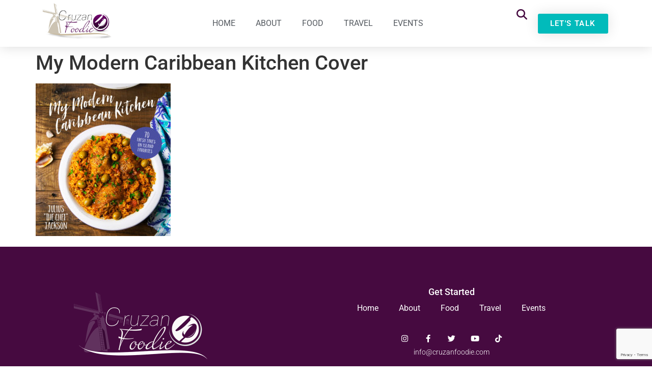

--- FILE ---
content_type: text/html; charset=utf-8
request_url: https://www.google.com/recaptcha/api2/anchor?ar=1&k=6LdmSwYaAAAAAPhoH5xSfBCnPy2zS5xMKnMjQboQ&co=aHR0cHM6Ly9jcnV6YW5mb29kaWUuY29tOjQ0Mw..&hl=en&v=PoyoqOPhxBO7pBk68S4YbpHZ&size=invisible&anchor-ms=20000&execute-ms=30000&cb=r3pcso8e35vk
body_size: 49101
content:
<!DOCTYPE HTML><html dir="ltr" lang="en"><head><meta http-equiv="Content-Type" content="text/html; charset=UTF-8">
<meta http-equiv="X-UA-Compatible" content="IE=edge">
<title>reCAPTCHA</title>
<style type="text/css">
/* cyrillic-ext */
@font-face {
  font-family: 'Roboto';
  font-style: normal;
  font-weight: 400;
  font-stretch: 100%;
  src: url(//fonts.gstatic.com/s/roboto/v48/KFO7CnqEu92Fr1ME7kSn66aGLdTylUAMa3GUBHMdazTgWw.woff2) format('woff2');
  unicode-range: U+0460-052F, U+1C80-1C8A, U+20B4, U+2DE0-2DFF, U+A640-A69F, U+FE2E-FE2F;
}
/* cyrillic */
@font-face {
  font-family: 'Roboto';
  font-style: normal;
  font-weight: 400;
  font-stretch: 100%;
  src: url(//fonts.gstatic.com/s/roboto/v48/KFO7CnqEu92Fr1ME7kSn66aGLdTylUAMa3iUBHMdazTgWw.woff2) format('woff2');
  unicode-range: U+0301, U+0400-045F, U+0490-0491, U+04B0-04B1, U+2116;
}
/* greek-ext */
@font-face {
  font-family: 'Roboto';
  font-style: normal;
  font-weight: 400;
  font-stretch: 100%;
  src: url(//fonts.gstatic.com/s/roboto/v48/KFO7CnqEu92Fr1ME7kSn66aGLdTylUAMa3CUBHMdazTgWw.woff2) format('woff2');
  unicode-range: U+1F00-1FFF;
}
/* greek */
@font-face {
  font-family: 'Roboto';
  font-style: normal;
  font-weight: 400;
  font-stretch: 100%;
  src: url(//fonts.gstatic.com/s/roboto/v48/KFO7CnqEu92Fr1ME7kSn66aGLdTylUAMa3-UBHMdazTgWw.woff2) format('woff2');
  unicode-range: U+0370-0377, U+037A-037F, U+0384-038A, U+038C, U+038E-03A1, U+03A3-03FF;
}
/* math */
@font-face {
  font-family: 'Roboto';
  font-style: normal;
  font-weight: 400;
  font-stretch: 100%;
  src: url(//fonts.gstatic.com/s/roboto/v48/KFO7CnqEu92Fr1ME7kSn66aGLdTylUAMawCUBHMdazTgWw.woff2) format('woff2');
  unicode-range: U+0302-0303, U+0305, U+0307-0308, U+0310, U+0312, U+0315, U+031A, U+0326-0327, U+032C, U+032F-0330, U+0332-0333, U+0338, U+033A, U+0346, U+034D, U+0391-03A1, U+03A3-03A9, U+03B1-03C9, U+03D1, U+03D5-03D6, U+03F0-03F1, U+03F4-03F5, U+2016-2017, U+2034-2038, U+203C, U+2040, U+2043, U+2047, U+2050, U+2057, U+205F, U+2070-2071, U+2074-208E, U+2090-209C, U+20D0-20DC, U+20E1, U+20E5-20EF, U+2100-2112, U+2114-2115, U+2117-2121, U+2123-214F, U+2190, U+2192, U+2194-21AE, U+21B0-21E5, U+21F1-21F2, U+21F4-2211, U+2213-2214, U+2216-22FF, U+2308-230B, U+2310, U+2319, U+231C-2321, U+2336-237A, U+237C, U+2395, U+239B-23B7, U+23D0, U+23DC-23E1, U+2474-2475, U+25AF, U+25B3, U+25B7, U+25BD, U+25C1, U+25CA, U+25CC, U+25FB, U+266D-266F, U+27C0-27FF, U+2900-2AFF, U+2B0E-2B11, U+2B30-2B4C, U+2BFE, U+3030, U+FF5B, U+FF5D, U+1D400-1D7FF, U+1EE00-1EEFF;
}
/* symbols */
@font-face {
  font-family: 'Roboto';
  font-style: normal;
  font-weight: 400;
  font-stretch: 100%;
  src: url(//fonts.gstatic.com/s/roboto/v48/KFO7CnqEu92Fr1ME7kSn66aGLdTylUAMaxKUBHMdazTgWw.woff2) format('woff2');
  unicode-range: U+0001-000C, U+000E-001F, U+007F-009F, U+20DD-20E0, U+20E2-20E4, U+2150-218F, U+2190, U+2192, U+2194-2199, U+21AF, U+21E6-21F0, U+21F3, U+2218-2219, U+2299, U+22C4-22C6, U+2300-243F, U+2440-244A, U+2460-24FF, U+25A0-27BF, U+2800-28FF, U+2921-2922, U+2981, U+29BF, U+29EB, U+2B00-2BFF, U+4DC0-4DFF, U+FFF9-FFFB, U+10140-1018E, U+10190-1019C, U+101A0, U+101D0-101FD, U+102E0-102FB, U+10E60-10E7E, U+1D2C0-1D2D3, U+1D2E0-1D37F, U+1F000-1F0FF, U+1F100-1F1AD, U+1F1E6-1F1FF, U+1F30D-1F30F, U+1F315, U+1F31C, U+1F31E, U+1F320-1F32C, U+1F336, U+1F378, U+1F37D, U+1F382, U+1F393-1F39F, U+1F3A7-1F3A8, U+1F3AC-1F3AF, U+1F3C2, U+1F3C4-1F3C6, U+1F3CA-1F3CE, U+1F3D4-1F3E0, U+1F3ED, U+1F3F1-1F3F3, U+1F3F5-1F3F7, U+1F408, U+1F415, U+1F41F, U+1F426, U+1F43F, U+1F441-1F442, U+1F444, U+1F446-1F449, U+1F44C-1F44E, U+1F453, U+1F46A, U+1F47D, U+1F4A3, U+1F4B0, U+1F4B3, U+1F4B9, U+1F4BB, U+1F4BF, U+1F4C8-1F4CB, U+1F4D6, U+1F4DA, U+1F4DF, U+1F4E3-1F4E6, U+1F4EA-1F4ED, U+1F4F7, U+1F4F9-1F4FB, U+1F4FD-1F4FE, U+1F503, U+1F507-1F50B, U+1F50D, U+1F512-1F513, U+1F53E-1F54A, U+1F54F-1F5FA, U+1F610, U+1F650-1F67F, U+1F687, U+1F68D, U+1F691, U+1F694, U+1F698, U+1F6AD, U+1F6B2, U+1F6B9-1F6BA, U+1F6BC, U+1F6C6-1F6CF, U+1F6D3-1F6D7, U+1F6E0-1F6EA, U+1F6F0-1F6F3, U+1F6F7-1F6FC, U+1F700-1F7FF, U+1F800-1F80B, U+1F810-1F847, U+1F850-1F859, U+1F860-1F887, U+1F890-1F8AD, U+1F8B0-1F8BB, U+1F8C0-1F8C1, U+1F900-1F90B, U+1F93B, U+1F946, U+1F984, U+1F996, U+1F9E9, U+1FA00-1FA6F, U+1FA70-1FA7C, U+1FA80-1FA89, U+1FA8F-1FAC6, U+1FACE-1FADC, U+1FADF-1FAE9, U+1FAF0-1FAF8, U+1FB00-1FBFF;
}
/* vietnamese */
@font-face {
  font-family: 'Roboto';
  font-style: normal;
  font-weight: 400;
  font-stretch: 100%;
  src: url(//fonts.gstatic.com/s/roboto/v48/KFO7CnqEu92Fr1ME7kSn66aGLdTylUAMa3OUBHMdazTgWw.woff2) format('woff2');
  unicode-range: U+0102-0103, U+0110-0111, U+0128-0129, U+0168-0169, U+01A0-01A1, U+01AF-01B0, U+0300-0301, U+0303-0304, U+0308-0309, U+0323, U+0329, U+1EA0-1EF9, U+20AB;
}
/* latin-ext */
@font-face {
  font-family: 'Roboto';
  font-style: normal;
  font-weight: 400;
  font-stretch: 100%;
  src: url(//fonts.gstatic.com/s/roboto/v48/KFO7CnqEu92Fr1ME7kSn66aGLdTylUAMa3KUBHMdazTgWw.woff2) format('woff2');
  unicode-range: U+0100-02BA, U+02BD-02C5, U+02C7-02CC, U+02CE-02D7, U+02DD-02FF, U+0304, U+0308, U+0329, U+1D00-1DBF, U+1E00-1E9F, U+1EF2-1EFF, U+2020, U+20A0-20AB, U+20AD-20C0, U+2113, U+2C60-2C7F, U+A720-A7FF;
}
/* latin */
@font-face {
  font-family: 'Roboto';
  font-style: normal;
  font-weight: 400;
  font-stretch: 100%;
  src: url(//fonts.gstatic.com/s/roboto/v48/KFO7CnqEu92Fr1ME7kSn66aGLdTylUAMa3yUBHMdazQ.woff2) format('woff2');
  unicode-range: U+0000-00FF, U+0131, U+0152-0153, U+02BB-02BC, U+02C6, U+02DA, U+02DC, U+0304, U+0308, U+0329, U+2000-206F, U+20AC, U+2122, U+2191, U+2193, U+2212, U+2215, U+FEFF, U+FFFD;
}
/* cyrillic-ext */
@font-face {
  font-family: 'Roboto';
  font-style: normal;
  font-weight: 500;
  font-stretch: 100%;
  src: url(//fonts.gstatic.com/s/roboto/v48/KFO7CnqEu92Fr1ME7kSn66aGLdTylUAMa3GUBHMdazTgWw.woff2) format('woff2');
  unicode-range: U+0460-052F, U+1C80-1C8A, U+20B4, U+2DE0-2DFF, U+A640-A69F, U+FE2E-FE2F;
}
/* cyrillic */
@font-face {
  font-family: 'Roboto';
  font-style: normal;
  font-weight: 500;
  font-stretch: 100%;
  src: url(//fonts.gstatic.com/s/roboto/v48/KFO7CnqEu92Fr1ME7kSn66aGLdTylUAMa3iUBHMdazTgWw.woff2) format('woff2');
  unicode-range: U+0301, U+0400-045F, U+0490-0491, U+04B0-04B1, U+2116;
}
/* greek-ext */
@font-face {
  font-family: 'Roboto';
  font-style: normal;
  font-weight: 500;
  font-stretch: 100%;
  src: url(//fonts.gstatic.com/s/roboto/v48/KFO7CnqEu92Fr1ME7kSn66aGLdTylUAMa3CUBHMdazTgWw.woff2) format('woff2');
  unicode-range: U+1F00-1FFF;
}
/* greek */
@font-face {
  font-family: 'Roboto';
  font-style: normal;
  font-weight: 500;
  font-stretch: 100%;
  src: url(//fonts.gstatic.com/s/roboto/v48/KFO7CnqEu92Fr1ME7kSn66aGLdTylUAMa3-UBHMdazTgWw.woff2) format('woff2');
  unicode-range: U+0370-0377, U+037A-037F, U+0384-038A, U+038C, U+038E-03A1, U+03A3-03FF;
}
/* math */
@font-face {
  font-family: 'Roboto';
  font-style: normal;
  font-weight: 500;
  font-stretch: 100%;
  src: url(//fonts.gstatic.com/s/roboto/v48/KFO7CnqEu92Fr1ME7kSn66aGLdTylUAMawCUBHMdazTgWw.woff2) format('woff2');
  unicode-range: U+0302-0303, U+0305, U+0307-0308, U+0310, U+0312, U+0315, U+031A, U+0326-0327, U+032C, U+032F-0330, U+0332-0333, U+0338, U+033A, U+0346, U+034D, U+0391-03A1, U+03A3-03A9, U+03B1-03C9, U+03D1, U+03D5-03D6, U+03F0-03F1, U+03F4-03F5, U+2016-2017, U+2034-2038, U+203C, U+2040, U+2043, U+2047, U+2050, U+2057, U+205F, U+2070-2071, U+2074-208E, U+2090-209C, U+20D0-20DC, U+20E1, U+20E5-20EF, U+2100-2112, U+2114-2115, U+2117-2121, U+2123-214F, U+2190, U+2192, U+2194-21AE, U+21B0-21E5, U+21F1-21F2, U+21F4-2211, U+2213-2214, U+2216-22FF, U+2308-230B, U+2310, U+2319, U+231C-2321, U+2336-237A, U+237C, U+2395, U+239B-23B7, U+23D0, U+23DC-23E1, U+2474-2475, U+25AF, U+25B3, U+25B7, U+25BD, U+25C1, U+25CA, U+25CC, U+25FB, U+266D-266F, U+27C0-27FF, U+2900-2AFF, U+2B0E-2B11, U+2B30-2B4C, U+2BFE, U+3030, U+FF5B, U+FF5D, U+1D400-1D7FF, U+1EE00-1EEFF;
}
/* symbols */
@font-face {
  font-family: 'Roboto';
  font-style: normal;
  font-weight: 500;
  font-stretch: 100%;
  src: url(//fonts.gstatic.com/s/roboto/v48/KFO7CnqEu92Fr1ME7kSn66aGLdTylUAMaxKUBHMdazTgWw.woff2) format('woff2');
  unicode-range: U+0001-000C, U+000E-001F, U+007F-009F, U+20DD-20E0, U+20E2-20E4, U+2150-218F, U+2190, U+2192, U+2194-2199, U+21AF, U+21E6-21F0, U+21F3, U+2218-2219, U+2299, U+22C4-22C6, U+2300-243F, U+2440-244A, U+2460-24FF, U+25A0-27BF, U+2800-28FF, U+2921-2922, U+2981, U+29BF, U+29EB, U+2B00-2BFF, U+4DC0-4DFF, U+FFF9-FFFB, U+10140-1018E, U+10190-1019C, U+101A0, U+101D0-101FD, U+102E0-102FB, U+10E60-10E7E, U+1D2C0-1D2D3, U+1D2E0-1D37F, U+1F000-1F0FF, U+1F100-1F1AD, U+1F1E6-1F1FF, U+1F30D-1F30F, U+1F315, U+1F31C, U+1F31E, U+1F320-1F32C, U+1F336, U+1F378, U+1F37D, U+1F382, U+1F393-1F39F, U+1F3A7-1F3A8, U+1F3AC-1F3AF, U+1F3C2, U+1F3C4-1F3C6, U+1F3CA-1F3CE, U+1F3D4-1F3E0, U+1F3ED, U+1F3F1-1F3F3, U+1F3F5-1F3F7, U+1F408, U+1F415, U+1F41F, U+1F426, U+1F43F, U+1F441-1F442, U+1F444, U+1F446-1F449, U+1F44C-1F44E, U+1F453, U+1F46A, U+1F47D, U+1F4A3, U+1F4B0, U+1F4B3, U+1F4B9, U+1F4BB, U+1F4BF, U+1F4C8-1F4CB, U+1F4D6, U+1F4DA, U+1F4DF, U+1F4E3-1F4E6, U+1F4EA-1F4ED, U+1F4F7, U+1F4F9-1F4FB, U+1F4FD-1F4FE, U+1F503, U+1F507-1F50B, U+1F50D, U+1F512-1F513, U+1F53E-1F54A, U+1F54F-1F5FA, U+1F610, U+1F650-1F67F, U+1F687, U+1F68D, U+1F691, U+1F694, U+1F698, U+1F6AD, U+1F6B2, U+1F6B9-1F6BA, U+1F6BC, U+1F6C6-1F6CF, U+1F6D3-1F6D7, U+1F6E0-1F6EA, U+1F6F0-1F6F3, U+1F6F7-1F6FC, U+1F700-1F7FF, U+1F800-1F80B, U+1F810-1F847, U+1F850-1F859, U+1F860-1F887, U+1F890-1F8AD, U+1F8B0-1F8BB, U+1F8C0-1F8C1, U+1F900-1F90B, U+1F93B, U+1F946, U+1F984, U+1F996, U+1F9E9, U+1FA00-1FA6F, U+1FA70-1FA7C, U+1FA80-1FA89, U+1FA8F-1FAC6, U+1FACE-1FADC, U+1FADF-1FAE9, U+1FAF0-1FAF8, U+1FB00-1FBFF;
}
/* vietnamese */
@font-face {
  font-family: 'Roboto';
  font-style: normal;
  font-weight: 500;
  font-stretch: 100%;
  src: url(//fonts.gstatic.com/s/roboto/v48/KFO7CnqEu92Fr1ME7kSn66aGLdTylUAMa3OUBHMdazTgWw.woff2) format('woff2');
  unicode-range: U+0102-0103, U+0110-0111, U+0128-0129, U+0168-0169, U+01A0-01A1, U+01AF-01B0, U+0300-0301, U+0303-0304, U+0308-0309, U+0323, U+0329, U+1EA0-1EF9, U+20AB;
}
/* latin-ext */
@font-face {
  font-family: 'Roboto';
  font-style: normal;
  font-weight: 500;
  font-stretch: 100%;
  src: url(//fonts.gstatic.com/s/roboto/v48/KFO7CnqEu92Fr1ME7kSn66aGLdTylUAMa3KUBHMdazTgWw.woff2) format('woff2');
  unicode-range: U+0100-02BA, U+02BD-02C5, U+02C7-02CC, U+02CE-02D7, U+02DD-02FF, U+0304, U+0308, U+0329, U+1D00-1DBF, U+1E00-1E9F, U+1EF2-1EFF, U+2020, U+20A0-20AB, U+20AD-20C0, U+2113, U+2C60-2C7F, U+A720-A7FF;
}
/* latin */
@font-face {
  font-family: 'Roboto';
  font-style: normal;
  font-weight: 500;
  font-stretch: 100%;
  src: url(//fonts.gstatic.com/s/roboto/v48/KFO7CnqEu92Fr1ME7kSn66aGLdTylUAMa3yUBHMdazQ.woff2) format('woff2');
  unicode-range: U+0000-00FF, U+0131, U+0152-0153, U+02BB-02BC, U+02C6, U+02DA, U+02DC, U+0304, U+0308, U+0329, U+2000-206F, U+20AC, U+2122, U+2191, U+2193, U+2212, U+2215, U+FEFF, U+FFFD;
}
/* cyrillic-ext */
@font-face {
  font-family: 'Roboto';
  font-style: normal;
  font-weight: 900;
  font-stretch: 100%;
  src: url(//fonts.gstatic.com/s/roboto/v48/KFO7CnqEu92Fr1ME7kSn66aGLdTylUAMa3GUBHMdazTgWw.woff2) format('woff2');
  unicode-range: U+0460-052F, U+1C80-1C8A, U+20B4, U+2DE0-2DFF, U+A640-A69F, U+FE2E-FE2F;
}
/* cyrillic */
@font-face {
  font-family: 'Roboto';
  font-style: normal;
  font-weight: 900;
  font-stretch: 100%;
  src: url(//fonts.gstatic.com/s/roboto/v48/KFO7CnqEu92Fr1ME7kSn66aGLdTylUAMa3iUBHMdazTgWw.woff2) format('woff2');
  unicode-range: U+0301, U+0400-045F, U+0490-0491, U+04B0-04B1, U+2116;
}
/* greek-ext */
@font-face {
  font-family: 'Roboto';
  font-style: normal;
  font-weight: 900;
  font-stretch: 100%;
  src: url(//fonts.gstatic.com/s/roboto/v48/KFO7CnqEu92Fr1ME7kSn66aGLdTylUAMa3CUBHMdazTgWw.woff2) format('woff2');
  unicode-range: U+1F00-1FFF;
}
/* greek */
@font-face {
  font-family: 'Roboto';
  font-style: normal;
  font-weight: 900;
  font-stretch: 100%;
  src: url(//fonts.gstatic.com/s/roboto/v48/KFO7CnqEu92Fr1ME7kSn66aGLdTylUAMa3-UBHMdazTgWw.woff2) format('woff2');
  unicode-range: U+0370-0377, U+037A-037F, U+0384-038A, U+038C, U+038E-03A1, U+03A3-03FF;
}
/* math */
@font-face {
  font-family: 'Roboto';
  font-style: normal;
  font-weight: 900;
  font-stretch: 100%;
  src: url(//fonts.gstatic.com/s/roboto/v48/KFO7CnqEu92Fr1ME7kSn66aGLdTylUAMawCUBHMdazTgWw.woff2) format('woff2');
  unicode-range: U+0302-0303, U+0305, U+0307-0308, U+0310, U+0312, U+0315, U+031A, U+0326-0327, U+032C, U+032F-0330, U+0332-0333, U+0338, U+033A, U+0346, U+034D, U+0391-03A1, U+03A3-03A9, U+03B1-03C9, U+03D1, U+03D5-03D6, U+03F0-03F1, U+03F4-03F5, U+2016-2017, U+2034-2038, U+203C, U+2040, U+2043, U+2047, U+2050, U+2057, U+205F, U+2070-2071, U+2074-208E, U+2090-209C, U+20D0-20DC, U+20E1, U+20E5-20EF, U+2100-2112, U+2114-2115, U+2117-2121, U+2123-214F, U+2190, U+2192, U+2194-21AE, U+21B0-21E5, U+21F1-21F2, U+21F4-2211, U+2213-2214, U+2216-22FF, U+2308-230B, U+2310, U+2319, U+231C-2321, U+2336-237A, U+237C, U+2395, U+239B-23B7, U+23D0, U+23DC-23E1, U+2474-2475, U+25AF, U+25B3, U+25B7, U+25BD, U+25C1, U+25CA, U+25CC, U+25FB, U+266D-266F, U+27C0-27FF, U+2900-2AFF, U+2B0E-2B11, U+2B30-2B4C, U+2BFE, U+3030, U+FF5B, U+FF5D, U+1D400-1D7FF, U+1EE00-1EEFF;
}
/* symbols */
@font-face {
  font-family: 'Roboto';
  font-style: normal;
  font-weight: 900;
  font-stretch: 100%;
  src: url(//fonts.gstatic.com/s/roboto/v48/KFO7CnqEu92Fr1ME7kSn66aGLdTylUAMaxKUBHMdazTgWw.woff2) format('woff2');
  unicode-range: U+0001-000C, U+000E-001F, U+007F-009F, U+20DD-20E0, U+20E2-20E4, U+2150-218F, U+2190, U+2192, U+2194-2199, U+21AF, U+21E6-21F0, U+21F3, U+2218-2219, U+2299, U+22C4-22C6, U+2300-243F, U+2440-244A, U+2460-24FF, U+25A0-27BF, U+2800-28FF, U+2921-2922, U+2981, U+29BF, U+29EB, U+2B00-2BFF, U+4DC0-4DFF, U+FFF9-FFFB, U+10140-1018E, U+10190-1019C, U+101A0, U+101D0-101FD, U+102E0-102FB, U+10E60-10E7E, U+1D2C0-1D2D3, U+1D2E0-1D37F, U+1F000-1F0FF, U+1F100-1F1AD, U+1F1E6-1F1FF, U+1F30D-1F30F, U+1F315, U+1F31C, U+1F31E, U+1F320-1F32C, U+1F336, U+1F378, U+1F37D, U+1F382, U+1F393-1F39F, U+1F3A7-1F3A8, U+1F3AC-1F3AF, U+1F3C2, U+1F3C4-1F3C6, U+1F3CA-1F3CE, U+1F3D4-1F3E0, U+1F3ED, U+1F3F1-1F3F3, U+1F3F5-1F3F7, U+1F408, U+1F415, U+1F41F, U+1F426, U+1F43F, U+1F441-1F442, U+1F444, U+1F446-1F449, U+1F44C-1F44E, U+1F453, U+1F46A, U+1F47D, U+1F4A3, U+1F4B0, U+1F4B3, U+1F4B9, U+1F4BB, U+1F4BF, U+1F4C8-1F4CB, U+1F4D6, U+1F4DA, U+1F4DF, U+1F4E3-1F4E6, U+1F4EA-1F4ED, U+1F4F7, U+1F4F9-1F4FB, U+1F4FD-1F4FE, U+1F503, U+1F507-1F50B, U+1F50D, U+1F512-1F513, U+1F53E-1F54A, U+1F54F-1F5FA, U+1F610, U+1F650-1F67F, U+1F687, U+1F68D, U+1F691, U+1F694, U+1F698, U+1F6AD, U+1F6B2, U+1F6B9-1F6BA, U+1F6BC, U+1F6C6-1F6CF, U+1F6D3-1F6D7, U+1F6E0-1F6EA, U+1F6F0-1F6F3, U+1F6F7-1F6FC, U+1F700-1F7FF, U+1F800-1F80B, U+1F810-1F847, U+1F850-1F859, U+1F860-1F887, U+1F890-1F8AD, U+1F8B0-1F8BB, U+1F8C0-1F8C1, U+1F900-1F90B, U+1F93B, U+1F946, U+1F984, U+1F996, U+1F9E9, U+1FA00-1FA6F, U+1FA70-1FA7C, U+1FA80-1FA89, U+1FA8F-1FAC6, U+1FACE-1FADC, U+1FADF-1FAE9, U+1FAF0-1FAF8, U+1FB00-1FBFF;
}
/* vietnamese */
@font-face {
  font-family: 'Roboto';
  font-style: normal;
  font-weight: 900;
  font-stretch: 100%;
  src: url(//fonts.gstatic.com/s/roboto/v48/KFO7CnqEu92Fr1ME7kSn66aGLdTylUAMa3OUBHMdazTgWw.woff2) format('woff2');
  unicode-range: U+0102-0103, U+0110-0111, U+0128-0129, U+0168-0169, U+01A0-01A1, U+01AF-01B0, U+0300-0301, U+0303-0304, U+0308-0309, U+0323, U+0329, U+1EA0-1EF9, U+20AB;
}
/* latin-ext */
@font-face {
  font-family: 'Roboto';
  font-style: normal;
  font-weight: 900;
  font-stretch: 100%;
  src: url(//fonts.gstatic.com/s/roboto/v48/KFO7CnqEu92Fr1ME7kSn66aGLdTylUAMa3KUBHMdazTgWw.woff2) format('woff2');
  unicode-range: U+0100-02BA, U+02BD-02C5, U+02C7-02CC, U+02CE-02D7, U+02DD-02FF, U+0304, U+0308, U+0329, U+1D00-1DBF, U+1E00-1E9F, U+1EF2-1EFF, U+2020, U+20A0-20AB, U+20AD-20C0, U+2113, U+2C60-2C7F, U+A720-A7FF;
}
/* latin */
@font-face {
  font-family: 'Roboto';
  font-style: normal;
  font-weight: 900;
  font-stretch: 100%;
  src: url(//fonts.gstatic.com/s/roboto/v48/KFO7CnqEu92Fr1ME7kSn66aGLdTylUAMa3yUBHMdazQ.woff2) format('woff2');
  unicode-range: U+0000-00FF, U+0131, U+0152-0153, U+02BB-02BC, U+02C6, U+02DA, U+02DC, U+0304, U+0308, U+0329, U+2000-206F, U+20AC, U+2122, U+2191, U+2193, U+2212, U+2215, U+FEFF, U+FFFD;
}

</style>
<link rel="stylesheet" type="text/css" href="https://www.gstatic.com/recaptcha/releases/PoyoqOPhxBO7pBk68S4YbpHZ/styles__ltr.css">
<script nonce="ihszAe_nw4ZtmzNBAapRYQ" type="text/javascript">window['__recaptcha_api'] = 'https://www.google.com/recaptcha/api2/';</script>
<script type="text/javascript" src="https://www.gstatic.com/recaptcha/releases/PoyoqOPhxBO7pBk68S4YbpHZ/recaptcha__en.js" nonce="ihszAe_nw4ZtmzNBAapRYQ">
      
    </script></head>
<body><div id="rc-anchor-alert" class="rc-anchor-alert"></div>
<input type="hidden" id="recaptcha-token" value="[base64]">
<script type="text/javascript" nonce="ihszAe_nw4ZtmzNBAapRYQ">
      recaptcha.anchor.Main.init("[\x22ainput\x22,[\x22bgdata\x22,\x22\x22,\[base64]/[base64]/[base64]/ZyhXLGgpOnEoW04sMjEsbF0sVywwKSxoKSxmYWxzZSxmYWxzZSl9Y2F0Y2goayl7RygzNTgsVyk/[base64]/[base64]/[base64]/[base64]/[base64]/[base64]/[base64]/bmV3IEJbT10oRFswXSk6dz09Mj9uZXcgQltPXShEWzBdLERbMV0pOnc9PTM/bmV3IEJbT10oRFswXSxEWzFdLERbMl0pOnc9PTQ/[base64]/[base64]/[base64]/[base64]/[base64]\\u003d\x22,\[base64]\x22,\[base64]/DgGcqw5vCvnQMw4LDtydiwrMGw6jCgizDumh+I8KKwrpIDsOoDsK0NMKVwrgWw4rCrhrCmsOtDEQHATXDgUrCkT5kwpR+V8OjEFhlY8OMwqfCmm5vwop2wrfCpAFQw7TDlWgLcjnCpsOJwowfXcOGw47Cj8O6wqhfCG/[base64]/ChjtAOmHDssKMwpLDm0zDosOVJzPDk8OCMkRRw4VHw67DocKcSXjCssOnEhEeUcKfFRPDkCTDqMO0H13Cti06P8KRwr3CiMKYTsOSw4/ClhZTwrNNwo13HQfCssO5I8KNwrFNMEVkLztpIsKdCBlpTC/DjClJEiNVwpTCvRXCnMKAw5zDrMOww44NASXClsKSw6c5WjPDrcOdQhl4wrQYdFp/KsO5w6XDn8KXw5FFw50zTQfCiEBcIcK4w7NUbsK8w6QQwqNxcMKewpI9DQ8Jw4F+ZsKZw4p6wp/CmsKWPF7CqsKeWisCw7ciw617STPCvMOdIEPDuSEWCDwOUhIYwrFWWjTDhwPDqcKhKwJ3BMK4BsKSwrVbShbDgFbCkGI/w40FUHLDrMOFwoTDrhHDlcOKccOow4c9Gh1VKh3DmQdCwrfDmcOuGzfDjcKfLARdB8OAw7HDjsKyw6/[base64]/CqsOcw4zCkRNmCcOewq9OO01TZFfCnkYHWcKDw71gwp0NSV/Cj3/CjFQXwrxnw7bDocOqwqzDr8OQED1AwrEcYcKERH05MC3Clk9QaCZ9wrIeah5pQmFWW3RwWS8Jw702GljCrMO/SMKxwqXDhzfDisOMK8OQLVpQwqjDs8KhEwUFwrYaeMKYw6TDnhTDjsKmQzzCv8Khw4jDmsKsw7QWwqLCqsO+T2BMw4rCvmvCmTbCsUM1dBE1YCgYworDhsOjwowBw6rCosKgXULDrMOVSSPCg2bDsGHDlghqw48Mw7LCrBZlw67CvB5XaV/DuBNSc33DgCkXwrHCnMOhKMO/wrDCrcK1HsK6CcKOw6dCwpJuwqzCqRXCoic6wqTCtQtlwpjCvxjDs8O7CcK5YXlwO8OPCgIrwp/Cl8OVw7sMb8KWejDCujHDtgvChMOVMzRcb8OfwpTCiA/CnMO8wqvDhUdvUkfCoMOUw7bDkcObw4bCqDdgwoTDlsK1woNIw7g1w6pbAU0Nw6LDiMKSITDCusOxcj3CkF/[base64]/ClW8ATcO3w6EnBSDCsMOXOsKXOMKIHsK7MMOGwprDh3LCtw7CoStERMKsPcKcasKmw6FReEVlw7wCOzhpacOHSAhOBsKodmkTw5DCqDc8FjxgEsOQwrYyRljCoMODNcO2wp3DmigiaMOkw70/XsObNjRFwrJ0QAzDh8Oub8OswprDnHTDizcbw4tYUsKTworCpUNRecODwqBVJcOhwrpjw4PClcKrPCHCosKASG3DvQQvw4ELEsKVdsOzPcK/[base64]/DmAnCs8OOwozDkcOqGkoSMgfCiWnDni0rK8KoGivDiMKIw6kdGiwCwr/CgMKOdSjClH5dwq/CuhJCMMKQVMOCw4JowrBZaRQ7w5TCggnDgMKzPkYyfSM4KErCkMOHeGXDgDvChm0EaMOIw5bCi8K2Djp0wpAQw7zDtww0ImXCmhBGw5xzw6g6RU8lasOVwoPCtsOKwoRTw6DCtsKUBhPDosOGwrJ6w4fCmX/[base64]/[base64]/Cm8Oyw63DqsOnOsOXb8ONwrdJIsKNcsOJU3fCrcKQw7LDhBjCssKQwpM7wpTCj8K+w5/CuVR0wo3DjcKaOMOUG8KsL8KDFcKjwrIMw4XDmcOawoXDp8Kdw73Dm8Ond8K+w6stw4tQQsKQw643wrPDhgIHXlQRw7hawqppCjdca8O5wrLCgcKJw5/[base64]/w4XDg8OYwpBtw5hOGMKDwrjDlsKCIcODDMOxwqnCnsOaIRfCiA7DqUvCkMOhw6lZAGkdGsOPwploJcOHwoLChcOOSB3CpsOOacOrw7nCr8KYbcO9PBASAC7DjcOkHMKAdU4Kw4jDnDZEY8KuHFZQwo3DpMKPUEXCo8OuwoljCsOOasOTwooQwq1PXsKfw7c/bCh+Qzt0YGfChcKAHMKiAgDDkcKkNcOcZHAPw4HCrsOCX8O9ZiPCq8OZw5IeUMKgw55fw50nFRRULsKkKGvCuirClMOwL8OTEAXCkcOywoRjwqEvwofDk8OAwprDnXtZwpEWwqg8LsKIB8OCHWoKIsKlw6LCgiJqdX/DqcOJVDV+esKVVB88wohSVUTDscKiA8KRZy/DhnbCk05AKMO0wphbdRcpZgHCuMO2QC3CmcOpw6VUHcKqw5HDucOpFMKXUsKNwqTDp8OGw5TCmUtcw7/DjcOWYcK1QMO1IsKFPjzCn2/DhMKRJ8OPAGUIw4Ruw6/CknbDmTAJHsKIPljCrWojwo80NmbDqRHCpUrCrD/DtsOEw4TCm8OowoDCgR/Dk3HDgsOewqlCHsKWw7Yfw5LCn1VmwqlSPRbDsATDhsKPwocKDGDCnQrDmsKASXvDs00SC20lwocqIsK0w4HCusOGTMKABTpSbSgXwphpw5LCm8K4FXZ2AMKww7k5wrJtSGBWHXfDv8OOaBEUKVnDrsK5wp/DvG/CqMKiWCR0WhbDmcOTdh7Ct8O7wpPDlB7Cv3M3JcKNwpVQw7LCvH8/wrTCmw1PAsOlw5BPw7Blw6lhOcOZd8KMIsOfecKcwoo0wqcLw6EpQMOdFMOgEsOTw6LCk8KowoHDkB1SwqfDmkY0HcOAD8KbQ8KiecOsFxp9R8Opw6rDrcOhwrXCucKjZlJmKsKKUV9/[base64]/DrnrDnXUFNwjDgUYiXCXCq8OuUMOEw5VKw5Ydw6IhdjNdBVbCj8KWw6vCoWNewqTCkT/DhgzDh8KJw7EtAVkAXsKtw4XDv8OLYMOvw4lowpkTw4N5MsKJwq5tw7cbwpxLIsOHCTlVB8Ktw6IbwpPDtsO6wposw4zDrCTDmgTCtsOjWntsCcOiMsOpPGE6w4JbwrVPw54JwrgDwprClQ/Cm8OmCsOUwolLw5DCvcK3UcKcw6HDnD0lYybDvBzCocKyKMKoNMO4NjBLw44Uw4nDjEUhwpDDvmQWbMOQRVPCnMONB8OQVXppMMOgw6oWwrsbw5/DgwDDvVplw7wZYkfCjMOIw4vDqMKKwqA0bCgqw7ttwp7DiMO+w4BhwocnwojCjmg3w7dww7FVw5Uyw6xgw7/[base64]/CvcKewp5CUDkSwpbCiUHCoyJsRMKCYcKnwqfClsOdwpY9wpzCh8Odw4ovTA1rIyxOwpFrw4DDhMOtPsKKOSPCg8KWwoXDsMKYI8O3ccKbHcOoVMK8YgfDkCbCvhHDtn/CnsKdEyzDlFzDu8K+w4sxwqzDrlAswoXDicKEbMKnOwJsVg10w4BhV8OewoXCl1MAHMKzw4Nww7gECi/CjQJvKD8RPWjCsX8ROSfDoRfCgGlgw4/[base64]/RcO9dSPDjcOpUAHDrmfCp37CkcKqwqXCicKpFjLCrMO1JRRAwq5/PX4swqJbbTnDnAXDkihyacO8RsOWw6XDpUjCqsKOw4PDggXCsF/[base64]/DgsO5dXXClMOcbGXDtWUgw4xLwp8wwr86woRww4xhdC/DpknCtsKQH3wmYzvDvsK6w6oUPQXDqsK4dQ/CszvDucKxNcKxDcKIBsOLw4tywr7DoUjCvA/[base64]/Ch8KEw7PCpDFaVMKQw53CvHBiBWrChgx1w75gEMOUAUdBa2bDqUlsw5UHwr/Dsg3DvXE7wpJ0AkLCnlrCtsOywp5YQ3/DrcKAwoXCgMO5w7YZQcOmOh/DoMOKBSZUw7tXfQpqY8OiNMKTX0XDhS19cmrCsm9ow4BWJ07Dn8O+AsOUwprDr07CssOKw7DCvcKrOzU4wq7CjMOzwpd9wpIrWsKJDMK0ZMO2w7EpwqLDg0PCpMKxRRfCsDfCksKpeQLDrcOsWsODw5zCjMOGwooDwqRxS3bDgsOBNBUTwpbCnxnCsEPDsU4/Dg9OwrvDoAgFLHjDkhnDpcOsSxh7w4Z1LwoSNsKrZcO9FXXCklPDrsO8w4gPwodyd3Now4Rsw7jCtSnDqjw+DcOremYzwocTRcOYMcOPw5HCmg1EwohJw6XCpUbCkV/[base64]/CqMO+w7DDlR/CmsKOwqgPw77CoFbDlcKww77CrsO8wqrCo8K5Z8K6OcKGWWUkwoQKw4F0DHPChFzCmVHCqsOmw55bVMOxVT0TwowbCsOkPAoYw6zCgMKfw6vCsMK8w4BJZcOGwqPDgyjClsOVUsOAai/CscO4XjvCpcKsw5lcwp/CtsO2woQDHmfCl8KhcB0ew6bCvzROw7/[base64]/Dtg8+XsKlwpLCmMK/w7vCgQcAw57DtsOeVB/CisO2w4TCh8O2dxIDwqLChCw9YlEDw5HCnMOLwpDCox14d0DClgLDj8KyXMKFISciw6bDj8KIVcKWwplUw5V/[base64]/w4YRR8K3chrDtsOdKsK9SjNsw5LChjzDj8KnED9xMcKVw7XDrxtTwq/DmMOHw6tuw4rCgghxO8K7a8OXPGnDmcOxSElfwqM9cMOvCR/DunhRwq4+wq8uwpRYXlzCnTfCiVPDhirDgnLDkMOMFzx+dydiw7/DsX08w5PCkMOfw6VNwrjDvsOJUm8vw4xewpB/[base64]/[base64]/ISkeCF5Qw63CiMOjQ1JvMsOYw7LCtMOHwo5kwoXDvHEpGcKGw5lHDSzCtcK/w5nCm3fDniXDmMKFwr13Yhh7w6VDw7TDn8Kaw7lawrXClBsTwqrCrMOoPWEuwptGw5Mjw4d1woRrNsKyw5VKBjMyE2/[base64]/[base64]/DgRvCncKybm/Chkh/[base64]/DqsO/wpcpw6zCmsOdTlfDmFQYwqDCjVckdMK0wo4FwpTCjRrDnlJLSGQgw7DDm8Kbw4Fzwrkgw4zDhcK2AjHDp8K9wroIwqoqE8KCYgLCrcO/[base64]/CjXfDg3LDmsO0w4fDisO3wppONsO3IARdRxUnTAnCjG/[base64]/BhECwpPDucKbwrEjcB07QcO3TsKadcOabD4dw5R+w5dhdcKARsOvAsOnX8OWwrd+w5zDssOgw7bCt2djYMOdw71Tw5fCk8K4w6wjwodhdQtYasKsw7sBw41ZC3fDvCTCrMOgNzbDq8OpwrPCtR7DoRFUcBsrLm/[base64]/IcK7L0o2U1nDmsOrMkRXPkUdwo12w64JBMOJwqRZw6bDrgQ3QUrCj8KIw7YJwoACGSkbw67DrcKIJcKLVSfCs8Ocw5fCgMKJw5zDpsKvwqvCgR3DmcKJwr0MwqXCscKRIlLCjCd4WsKsw43Ds8O/[base64]/CrRRiwqVfw5bCo8O1cSRpJVhwfMO5W8O7K8KHw7vDmMOwwrI9w6wyTw7DncOfYApFw6PDgsKbESIJdcOjCDbCiS0Aw7EGb8KCwq0Hwq9hPFVuKzozw6oVA8KWw6zDgQ06Uh/[base64]/CEHDt8Oiw5nCuF9iAsO0ekvDosKcXsOPWMKZw404wrVzwrjCj8KTwq/CpcKzw5kJwrrCl8KqwrHDjE/DlH53JAZMaSl6wpoHL8ODwpAhwoPDlVtSFi3CnA0Sw4ECw4p/w4jDuWvCjypEwrXCqno9wp/Dvz/[base64]/wr9Vw50ywp/CnFDCoU7DkcKJVk/CoMOWfn7Cq8KjbE7DucOoM2ZOJ1pcwprDh0MCwqYvw4Z4w7g8wqMXcyjDl38CI8Kew4LCqsKUPcKHaBbCoVcZw6B9wrbClMOWMGBdw7jDqMKKE1TCm8KXwrHCsELDocKrwrlVL8OQw5RWIyXDtMKVwoDDnz/ClyTDgMOJBFjCp8O1dUPDj8Osw6YAwpnCpwtWwqHCt13CoxTDmMOIw7fCk2Mgw4PDh8Kmwq7Dkl7Cl8KHw5rCm8OwWcKQMw0uAMONWllCbl0kw6Ulw4PDrwXCuH3DhcOeTwXDv0jCm8OFFcKQwrfCtsOsw7Y9w6jDpgnDtGM/FXgRw6LClDvDi8Onw7XCncKLdsOTw6YQODZtwpstF15aEyFUH8O0PxDDu8KOYDMMwogIw7DDgsKRccOmbznCkAhOw6MpL37Cq04rWMOXw7XDvkLCvGJWHsOeSQ55wqnDjGE5w4UoZsKwwr/DhcOIGsOZw47Cu2vDvHJ8w6Jwwo7DrMONwqx5Q8K7wovCksOWw6ZsFcKHf8OREHLDuhLClcKAw4RJSsO5MsKtw5gqEMKaw4/CoEYgw7zDuD/[base64]/Dg8KMwpDDscKMSSFNwqrDvjQKw6gJQmdpVznCjD/Cl3zClMKKwqw4w57DqcO2w5R7NzkOVcOgw7zCsinDqGfCs8KFKsKIwpLDl2HCiMK8K8Knw44WOjoXesOhw41edkzCs8K8UcKuwpnDujc1AyPDt2V6wolsw4nDhyjCrzsfwq3DscK/w5MZwqnCt2cZPMOuTEMbw4RcH8KkIybCkMKRQAbDulkPwqpIWcK7CsK3w5kmWMKCVjjDq397wpgLwpleVSBMfMKfQcKWwo1DUMKDQcO5RHUswqbDsD7DksKdwrJuKkMnbQ4Vw4rDg8O4w6/CsMOxUnzDk0RDU8KWw6IhfsO/w6/[base64]/wozDm8K1wrHCh0rDqj09KifCpQ1pw4jDgMOsD2lvJA1owprCrcOHw4QQSMO2WsOgMUAAwpHDgcO5wqrCssKrZxjCnsOxw69Vw6HCqzRoUMKnw6ZvWiTDssOmFcOJPEzCp3YGV0tFZ8OdU8K4wqMHVMOTwpbCglB6w4jCucOCwqTDpcKEw7vCn8KUc8K/[base64]/EcKNw69NJWzCkU/CiEUAwrXDtCnDvErDkcKLQ8OPwp1mwq/CiHTCoWPDucK5BS/[base64]/CisK8UsK8aEPChMK4CE/DicO2fTrDg8KOcMOJN8OEwrw0wqlJwrUww6rDuBXCm8KWc8Kyw5LCpyzCmRRjOg/CkQI1f3/CuT7CqmDCrxbDosOMwrRkw77Cl8KHwp4Gw7l4VzAlw5V2BMKqN8OjMcKNw5Jew5ErwqPCtQHDq8O3VcKGw5bDpsOVw4M8GTPCqTfDvMOowqTDkH4GWSlDwpZ/[base64]/DoGzDv8OVwoPDtVRWCCnDmMKyL0TDumlCBATDjMOjwoXDvMOowqvCrWnCncKAIy7CvMKUwo8Xw6XDoGZvw64oJMKPc8KVwrPDucKHWEFiw7bDnCgvcCBkPcKfw4RUVMObwq/[base64]/Dq1hFTytsw7slYjYPNMOPG0V1w4YqNCAmwqQNZsKRbMKqfD3CjEvDhcKWw4XDlWLCscOhHxIvAUXCr8Kiw6zDgsKMRsKNB8O5w7fCpW/[base64]/Dn8KbJH3CqHXDjMKdGcOgwpHCgB4Hw5XCmcOvw67DjMKwwrTChUYmBMOwPl1+w7DCqsOlwqDDhsOgwr/DnMKXwrEsw4J+a8K8wqTCoRooQ3Ilw4QhccKZw4PCtcKJw7B9wp/ChMOJR8OiwqPCgcO7aVLDqsKIw7w8w7pyw6JcfVY4wq1xbW0oe8K5SXzDhmINP2QVw7bDicOuScOFZ8OFwrwJw4llw5/CssK6wrLDq8KJJxLDgnnDsCp/WDPCv8OBwpdhVS14w7jCqHxnwovCo8KsLMOYwo9Rwq9OwrJ2wrtnwoDDumvCo0jCizvDvgHDoA1/YsObFcKVLRnDti7CjVomfcONwpjCn8Khw74ObcOdB8OTwpnCqsKsJGHCq8ODwqclwrYbw4XCvsO3fErCmsKnDMOwwpLClMKPwqw3wrIgJDTDkMKHfXbCrT/[base64]/DpmEdwrVJacKuw6MiTkY/w5TDusKZMsOLw7ggYCXDhMOvTsK2wovCgMO9w5ciAMKWwovDo8KRbcKAARvCu8Oiw7TClHjCiUnDrsKowojDpcOrScOAw47Ct8OZaCbCvmPDnXbDt8KvwpwdwofClSV/w7Bzwrp6KcKuwqrCuyXDicKDHMK8FDcFCsK2BFbChcOkO2ZabcKkc8KKw5ECw4zCs0smQcOqwrVuNSHDpsKAwqnDkcKUwpsjw6XCpVEefcKbw6t/RWHDvMKrasKrwofCr8K+JsOYMsKtw7RXEEluw4vCsV8idMK+wq/CuCRHXMKWw61AwrYsOCMowoF6GSk0wr42wp41XUFPwqrDosKvwpc6w7o2BgnDlsKAIRvDkcOUCcO7wqfDjS4MXMKkwrRkwoASw6llwpAEGn7DkzTDk8KUJMODwp0Dd8KpwozDnsOSw60wwoYqEw02wojDkMOAKgVSQFDCj8OGw7Qbw4tvQ1VWwq/DmsO2wqHCjB/DmsKyw4wLMcOdG0hfc35yw4rCuC7CicOGRcK3w5Urwo4jw6JkCCLCtn0of2MaZ33CpQfDhMOBwr4jwozCosOeYcKrwoExwovDsQTDiVjDl3VrXnFOPcOSD3xUwqzCuX14EsO1wrBPe3/CrkxXwpVPw6xhIHnDpTcrwoHClcKmwrAqTMOWw75XQmLDpwJlD2ZMwojCjMKwZ30Sw7bCq8K6w5/DvsKlKcOQw5zCgsO5w59VwrHCvsOKw6AcwrjCmcOXw63DkCxPw5DCojTDu8OWOknCsQHDnjPCjj0YUcKwO3fDuhBsw7F3w4B4w5bDu2QTwpkEwo/DnMKHw4tgw57Ct8KnVGp2Y8KCKsODQ8KOw4bCmWrCt3XCl3ocw6rCtRfDoFNPccKFw6XCu8Kuw6vChsOZw6fDusOGLsKvwqvDjxbDhi/DtsKSYsKmMsKCACt3w6LDkkLCs8OkHsKnMcKHeRR2Z8KLVMK2JSzDkwprU8K4w6nDkcO9w5/CoXMuw4sHw447w7dzwrzCiTjDsXchw4rDmRnCr8OMZw4Ow4tew7o3wrsPO8KEw68zOMKxwo7DncKKVsK0LnNjw7DCvMKjDiRhKlHCrsOow4zCrCbCljTCksKdORPDlsOMw7TCihMbdsKXwqUjVGsIf8OnwobDphLDtSsQwoRIRsKJdyAJwo/DpMOVRVk7TU7DisK4DzzCpS/CmsObRsKCRG89wrMJUMKkwoPDqhMkJcKlMsKVFhfCncKiw44qw4LDhHbCucKmwpI7KR4jw4zCtcKywp00wohZEsKNFjNRwobCnMOMIBHCrSrCoVAEfsKSw6AHNsOMUCEow7HDul1jbMKqCsOewpPDpMObMMK/wp/DggzCiMOAD0ksaAh/dlPDmyDDrcKMQ8KeJsOEEzvDl0ZyZxk6G8KEw4I2w7PDgjUMBlJsFMOBwrhIT3pZQC9hw6Rvwok1NGFaC8O1w45QwqFucHhlAl1eMynCvMOVNFwgwr/CssKfBMKBDHrCmwbCtyQ5SBnDvsOYXMKJWMOjwqLDlGPDgRZ6w6nCqSjCuMKMwq47TMO7w4xCwr4UwrDDr8Ojw6LCk8KCOMOkHgsLAcKUIHsORsK6w7/DpA/ClsObwqbCscOPFzHCsRMwVcK7MT7CksOqPsORHGLCusOrecObKMKew7nDiAEFw5AbwpzDjsOkwrBpfArDsMOaw54PNTxYw5c2E8ODGiTDkMO+UH5jw4bCvHwoNsOlWFXDkcO+w6fCvC3Cl27CjMOTw7/DvUoob8OtIz3CizXDkcOxw45AwrbDp8OAwq0JCS3DtBYUwoQEDcKgWX91DsKFw7pnU8OSwqDDvMOLKQPCl8KJw7rClSTDpsKbw5HDoMKWwo1uwoxnbGRkw63DoCkacsKkw7vCvMOsGsOqwpDDpsKSwqVwFlxFGMKGOsK4woFAesO2IsKULcKtw5/[base64]/[base64]/[base64]/Dj1Bjw4lEfDHDlsKzDsOhw7/[base64]/w4/Cq3cLw5XDoMKuwo8LwqtSS8OywogmIMKgw44iwovDsMO8TsKcw4vDvcKVGcOCJMKbRsK0DijCuirDmwNKwrvClm9CElnCmsOMIMODw719wqw8TcO8wofDncKiYQ/[base64]/DiTAhfHHDj8OdHHHDnhfDs0/ClExcw45Aeh3Cr8OJfsOew5/[base64]/Eklcw5fCrMKWwooIeA57ZEPCs2JPw57CisKsXVzCrCZJLRzCpg7DnMK6YjJIOAvDkFxPw5o8wqrCvMKdwr/DiXLDgMKiLsO6wqfCniQMw6zCm2TDhAMhUknCog5Jwr5FFcONw49zw5Jewol+woY8w5AVFsKzw7FJw5/DoRhgGhbCjMKGXsOVI8Ocw5U9EMOdWgLCsXY3wrHCjhXDsxhjwqwSw7YKAzwkDATDsQXDhMOYGMKaXAXDlcKbw4pqXTtVw7jCicKyYyzDhkZjwqnDj8KYwpfDkcK6ZcKpIGdbYlVfw40lw6FCw5JXw5XCjUDCuQrDnSJiw6nDtX0ewpReTVpXw4XCty/Cr8K5HjtSLWrCl3DDs8KEaUzCk8Odw5xLfAA/[base64]/[base64]/Dl8O3wpjDsWwOfzzDi1gHwr3Cr2HDjx4nwoQIEsOuwqPDtsOiw4HCi8KWLXLDhi4dwrXDssKlDcOQw7cZwrDDrB7DiCnCh3XCtHN9FMOqeA3DphdPw5/CnXVnwq4/[base64]/DrMK7wqTDlcKtwq5tHhLCksKsIm1Pwr3DrsKFGxsLIcOgwr/CoQzDqsOjRTcjwqfCmMO6IMKuVmbCusOxw5nDncKxw4/DrUxHw5lBA0hpw4EWWm9kQHvDk8O6eEbDqlXDmGzClcOVLnHCt8KYMyjCvnnCpVV4PsKQworCj2HCpg1gNR3DpjzCqcOawp8yBEwRVcOOQsKPwrLCu8OOFA/DhQPDgsOzNsObwrXCiMKafWzDsn3Dhl1LwqPCrcOXBcOdcxJMJnnDu8KGF8OEJ8K3Im3Cl8K7A8KfZhnDmg/DqcOBHsKewo5bwrXCjMOPw4zDgxZQFSzDq2UZwq3CtMKGTcKWwpPDoTTDp8KcwqjDo8KePADCrcO2I0sfw5g5VzjCkMKUw7rDhcKMH2VTw5ogw7/Ckld3w6kQZBnDlwxEwpzDg1nDgELCqMKGay/CrMO+wqbDlcKHw6MrTzU/w68YD8KoZ8KHDATCkcOgwrHDt8O9Y8O6wpF9XsO0wq3CqMOpwqgqA8KbRsKkUwHDucOWwrwjwpJswoTDgQHCl8ODw6nDvTTDlMKFwrrDkMKjF8OuSXFsw7/ChBMiVcKFwpDDisKBw5zCrcKDZ8KXw7TDsMKHI8OVwp7DvsK/woHDjXEyBE0yw6DCnQDDllB2w6YZFzRcwrQjd8KAwqkvwoDCksODAcKNM0Nsa1XCtMOWFyFVCsKQwrk8C8KMw5/Dm14od8KoF8Orw6PDmj7DmcOvw7xNLMOpw7zDmTVdwozCisOowplwLyVOUsOwaQjCjnYSwrkqw4zDsTTDgCXDqsKhw4chwrjDp3bCpsKLw4fChA7DnMKPYcOWw6MJQ1DCrsKpQBRxw6Bhw4/CjMKCw5nDl8OOb8KiwpVXSwbDpMOTCsK/[base64]/w6LDpsKPwocsLsKTwr/[base64]/DhDrDs8ORwpzDp8KIwpMdKCElH25gTjDCpx7Do8O4w4PDn8KYX8KBw5hAFTXCvWUsbSXDpVxmb8OhLsKvCW/ColjCqxnDhXvDhRfChcOoCGVCw7zDrcO3AVzCqsKQSMOMwph5wqbDt8OXwpDDr8Oywp3Dq8OkNMK6UUPDnMKyYVQRw4LDrybCuMKjK8KewogBwpXCtsOiw5h/wpzChDBKJcOPw7MBFEQ/VjoCRGgrBMOSw4B+fjrDol3CkVckXUfCtcOkw5trWXVwwq8HSmtXBCdfw7hZw7gMw5kEwrDCty/Ck1fCqT3CvifDlGpSFxU1amPDvDJfAMKywr/[base64]/DocKKAQbCrHJGGzrCm3rChcKkEFPDgWcxwrvDk8Kcw6nCvRvDjXhzw6DCisKow7wLw4XCrMKgdMO+OMOcwpnCgcObSgILCB/Ch8O+eMKywpMFPcKwIErDtsOnNcO4Lw7ClXLCn8ODw7jCrmDCkMOzAMO9w7XDviMzDT3CmS8xwp3DkMKCfMOmYcKXGcOgwqTDvCbCusO8woHDrMKrJ1M5w7/Cg8O/w7bDjwofG8Oew6/CkglZwqXDpMKCw6XDoMOJwq3CtMOhLsOEwpfCoknDsn3DshwJwpN5w4zCvQQFw4PDjMKRw4/DpRRrPwh+DMObccKlV8OicsKecRZrw5d1w5gww4NGaUnCiAs2JMOSIMOZw4xvwqHDmMKkOxHCsRR/[base64]/DmBXDnMOIw6xzw7QWwqZAwrlIw6DDkwl6w4UxXwFmwr7Dh8Ktw7vCp8KDwqTDnMKiw7AoQXs6F8OWwqwxbhR/[base64]/CuUvCrxU8c1LCtiLDkMOcw53DqkXCuMKzw6fCnXPDpsO6Q8Kdw5nCssOtRhl+w5PDlcOKW3XDu35xw5XDjwIcw7MgKnHCqgdlw60IMwnDoQ7Dl2zCqX1bPEZMNcOnw5N8CcKIFirDi8OgwrvDlMOfHMOadsKBwrPDoyXDmMODcmwzw6LDtSjDocKbD8KOP8OLw6/DrMKAK8KSwqPCs8Osd8Ovw4HCucKRwqzCm8OaRwp4w5zDgzzDl8KRw65/[base64]/DgBUbNxtdwpLCj3dBBsKGw6TCvBTDtsOKwoQ+GSjCpkHCqsKkwrdKFEQrwqEVZ1/CiyrCmsOyVRk+wovDhRUgdkAGcmIdRQ/[base64]/DgzgJwpwTwpLDksOQw6gvw4HDv8OKYj8nwqhLTBgDwq7ChlZSacOEwobCi35odG7CgU9lw5/[base64]/wq/Dmj0XDzLDiMKRUQpAwphZUsKiLH/CsCRYAsOtw7YMw63DlcKTMRHDvcOvwrBkD8OfdHLDojo2w4ddw75HIEM+wpjDpsKnw4xvCktLMAHDlMKhDcKfGcOdw4VlKnhfwrMDw5DCslkzw6bDj8O8M8OaIcKMKsKLaA/CmEJAdl7DhMKCwp5EHMOJw67DicKjSFPClgDDo8KVDMKMwr8IwpzCn8OrwoDDn8KaWsO9w63Co0EjSsONwqfCnMOJPn/Dq1JjM8KVOihMw73DisOQcXfDiFILaMOXwqJbYlNxXD7DlMO+w41AQ8KyEWbDrjnCoMKswp5ww5MAwrLDmXjDkxIfw6jCvMKTwrRpDcORYMKvIXXCoMK9Dwkcwp9Xf00lbBPCoMOkwqp6cVZwTMKzwq/[base64]/CujLDsMOyRsOhw7/DuXfDjz7Dp0jCky0Nw6oZF8Klw7TCg8Kiw4Apwo3DocOqYAx1w75SU8OmWUBkwoFiw4XDv0J4XHXCjTvCqsKbw6FcUcOewoUqw55dw4LDkMOcMixAwq3ClDFMY8KkZMKqDsO1w4bCp24IccKzwpnCs8OwL3Z/w5zDrMKOwr1cS8Otw7zCtH84PmHCoTjDr8ODwpQVw7XDksObwovDvBbCtmvDpRHDhsOhwqFKw4JOa8KKw6hiYSF3UsOjPHVPBMK3woBiwq7CoQHDu2rDjnbDu8KrworCkF3DksK6woLDuD/DrcOWw7jChDgmw6kmw6JRw6U/[base64]/Chgx+TDYIw7IXR8K6fMOFw4LDrQ7DhXbDsl97KWsZwr4rDMKowrg3w6wpRXNMNcOLS1/CncOQe3MCwoXDuE/CpEjDnxTCskB1ZFsFw7dkw7/[base64]/Cu8K/cEcnw6rDlsOWw7chflbDnsKhbMOHY8OIMsKlwrpqDkAbw5Brw63DhR7Dt8KGa8KSw5fDt8KWw5nDgA5hYWlxw5UEGsKdw742FybDpDvCsMOow5zDtMK6w5rCnsKyGnrDtMOiwrbCkV/CjMOcLV7ChsOLwrXDpkPCkxovwpYGw6zDqsKMZkRBalfDgMOSwqfCt8KIUcOcdcKhN8OyXcK0DsOneQjCvUl2E8KuwprDrMKIwqbChU40H8KqwrLDqMOVRlckwqLDpcKZBlDCsVAGTmjConk9TsOmJCrCsC4OTXHCpcKoWy/CmEsSwr1TPcOkVcKzw7jDk8OvwqFQwp3ClTDCv8Kewo/Cp0l2w7nCnMOYw4oDwqhYQMOLwow/XMKFUE1swq/Cu8Ofwp9CwrFaw4HCiMKPSsK8JMOkHMO6MMOZw4ZvEVHDqjHDpMK9wr54LcOOcMK7HQLDn8Olwp5jwpHCsTDDnVvDlsOHw6tWw7JUTcKRwprDicO0AMKmdMOswqLDiU4kw6ljaDJZwpwkwoY/wpUyeSEAwpPDhCQPWsKnwodYw4HDtAXCthlue2LDmVrClMOPwptIwojCmg/CqMOWwo/[base64]/wqhgQRoqwoLCqcOCTVPCh8KWSsKAw7Mnw5pKDcObE8KlIcKvw6kFfMOpBjPCsiAJXFp4w5LDqT5ewpfDlcKFMMOXWcK3w7bDp8OgFS7CicOlCCQ8w5vCvcK1KMKlCSzDvsKvU3DCuMKfwox9wpJnwqXDmcOSZ3N3bsOEYl/DvkcnBsObMjHCo8OMwoxtZz/CqhTCt17CjxLDri1xw6MHw4DCqXXDvgR/S8ONIBkgw6bCocKrMU/Cuy3Cr8OKwqEywqsNwqglQwzDhGTCj8KZw7dlwpg7ckgmw5E/OMOsScORT8KywqlIw7DDgCEiw7DDvcKtYDTDrsKww7ZOwqrCkMKdJcObUEPDvzrCgTnCg3rDqhbCuysVwqxIwprCpsK8w68aw7YxJ8OFVC5iw57DssO7w4XDszFuw4Avwp/Co8Oqw5AsWnnCmcOOTsOWw4N/w6DCscKvScK5C306w6VMOAwNwpvDlxTDsTzCgsOuw4oeBSTDoMKCecK7wo5WH2/Dm8KGHMKMw4HClsOkR8ODOiAKQ8OuLjcQwp/CqsKMD8OPw4QQJcKrHVYAb15Mw7xDbcK8w4jCn2bCmwbCvFMYwrzDocOaw6/[base64]/[base64]/DvMKaCilPPMO/AE1kw4rCnVkzZkNWZm5+YlATTsKHacKuwoZYM8OoIsOvH8KhLsOlCMOPFMKxMsOBw4RTwoY+QMOQwplzaSJDRnpFYMOGfx0UBQ5nw5/DjMKlw4s7w5ZMwp9twrlhKVRMS0LCl8KAw4g+HznDsMOcBsK4w47DpsKrWcOlBkbDmW3DrXghwqPCncKEKhPDlcKDbMKMwoB1w7fDtABLwpJ+OT4Sw6TDpz/CvcO5VcKFw4nDhcKfworCiRLDiMKdWsOSwqIywrfDqMKlw4zDnsKONMKgQUUiSMK7AXPDsVLDkcO7KsKAw7vDkcK/Hg09w5zCi8OhwrBdw7/CiUTCiMO+w43CrsKXwobDssOWwp08X35XNwLDlWo2w4gFwrxiNn1wPw/DnMO+w7bCly3CrMOqHzXCgBTCgcOmMMOMKV/CisOLLMKmwqQeAgZ6FsKRw6Jpw5/ChDlvwqjCiMKPK8KxwodYw4daHcOqFQjCt8K5IcK0IBgyw43Cs8OydMKIwrZ+wqxMXiBpw7bDrCEuPMKnB8OyUSsjwp0xw6DClsK9KcOvwp4\\u003d\x22],null,[\x22conf\x22,null,\x226LdmSwYaAAAAAPhoH5xSfBCnPy2zS5xMKnMjQboQ\x22,0,null,null,null,0,[21,125,63,73,95,87,41,43,42,83,102,105,109,121],[1017145,304],0,null,null,null,null,0,null,0,null,700,1,null,0,\[base64]/76lBhn6iwkZoQoZnOKMAhk\\u003d\x22,0,0,null,null,1,null,0,1,null,null,null,0],\x22https://cruzanfoodie.com:443\x22,null,[3,1,1],null,null,null,1,3600,[\x22https://www.google.com/intl/en/policies/privacy/\x22,\x22https://www.google.com/intl/en/policies/terms/\x22],\x2287P9UBtRSQ0re5cWzFbWR5xqRGHIGOS+RGApUtTQHSQ\\u003d\x22,1,0,null,1,1768941214040,0,0,[66,163,58,148],null,[195,64,108],\x22RC-3rn5UjmUl16_LA\x22,null,null,null,null,null,\x220dAFcWeA4i4pxgfRN_okhhG7c4cGwca_3FS-7QMGFbggB30H9djwec2xeGq4XfpnMN9Hw7DPn9dV4D-Q4x9Eqtlt-mcrq6AO2J0w\x22,1769024013951]");
    </script></body></html>

--- FILE ---
content_type: text/html; charset=utf-8
request_url: https://a.mailmunch.co/forms-cache/80519/103647/index-1762282839.html
body_size: 1458
content:
<!DOCTYPE html>
<html>
<head>
  <meta name="robots" content="noindex, nofollow">
    <script type="text/javascript">
    var widgetId = "103647";
    var widgetType = "popover";
    var siteId = "80519";
    var contentGate = false;
    var recaptchaEnabled = false;
    var recaptchaApiKey = "6LcflRsUAAAAAG_PSKBnmcFbkjVvI-hw-Laz9gfp";
    var noTracking = false;
    var pushSubscribe = false;
    var pushUrl = "https://push.mailmunch.co/push/80519/103647";
    var formFields = {"208062":"email","233164":"name"};
  </script>
  <link rel="stylesheet" href="//a.mailmunch.co/v2/themes/mailmunch/simple/popover/index.css" />

</head>
<body class="contacts new">
  
<script type="text/javascript" src="//assets.mailmunch.com/assets/widget_simple-f5a3e5db2f514f912e267a03f71350202672af937806defb072a316fb98ef272.js"></script>



<div class="theme theme-simple live allow-closing yes-branding">
  <a id="close-icon" href='#' onclick="closeWidget();return false;"></a>

    <form class="new_contact" id="new_contact" action="https://forms.mailmunch.co/form/80519/103647/submit" accept-charset="UTF-8" method="post">
      <style type="text/css">
#mailmunch-optin-form {
  background-color: #ff8606;
}
</style>


<div id="mailmunch-optin-form">
  <div class="screen optin-form-screen" data-screen-name="Optin Form">
<div class="headline">
  <h1><p><span style="font-size: 28px; font-family: Helvetica; color: rgb(255, 255, 255);"><span style="font-family: Helvetica;"><strong><span style="color: rgb(255, 255, 255);">Join the Cruzan Foodie Tribe<br></span></strong></span></span></p></h1>
</div>

<div class="text">
  <p>&nbsp;</p><ul><li><font color="#000000" face="Helvetica"><span style="color: rgb(0, 0, 0);"><span style="color: rgb(255, 255, 255);">Monthly discounts and specials via the Cruzan Foodie Corner newsletter</span></span></font></li><li><font color="#000000" face="Helvetica"><span style="color: rgb(0, 0, 0);"><span style="color: rgb(255, 255, 255);">Free&nbsp;download of three (3) Must-Have Cruzan Foodie Recipes&nbsp;</span></span></font></li><li><font color="#000000" face="Helvetica"><span style="color: rgb(0, 0, 0);"><span style="color: rgb(255, 255, 255);">Restaurant features throughout the Caribbean Diaspora</span></span><span style="color: rgb(255, 255, 255);"><br></span></font></li></ul>

</div>

<div class="optin-form-wrapper clearfix">
  <div class="hidden-fields"></div><div class="optin-form custom_form field-count-2"><div class="custom-fields-preview-container"><div class="custom-field-preview-container required" data-custom-field-id="234210">
  <div class="text-field-wrapper">
    <input type="text" id="custom_field_text_field_234210" name="contact[contact_fields_attributes][234210][value]" value="" placeholder="Enter first and last name here" style="" class="input-field text-field" />
    <input type="hidden" name="contact[contact_fields_attributes][234210][label]" value="Name">
    <input type="hidden" name="contact[contact_fields_attributes][234210][custom_field_data_id]" value="234210">
    <input type="hidden" name="contact[contact_fields_attributes][234210][custom_field_id]" value="233164">
  </div>
</div>
<div class="custom-field-preview-container required" data-custom-field-id="196497">
  <div class="email-field-wrapper">
    <input type="email" id="custom_field_text_field_196497" name="contact[contact_fields_attributes][196497][value]" value="" placeholder="Enter your email" style="" class="input-field email-field" />
    <input type="hidden" name="contact[contact_fields_attributes][196497][label]" value="Email">
    <input type="hidden" name="contact[contact_fields_attributes][196497][custom_field_data_id]" value="196497">
    <input type="hidden" name="contact[contact_fields_attributes][196497][custom_field_id]" value="208062">
  </div>
</div>
<div class="custom-field-preview-container" data-custom-field-id="196498">
  <div class="submit-wrapper">
    <input type="submit" id="custom_field_submit_196498" name="" value="Sign Me Up!" style="color: #ffffff; background-color: #460a40;" class="submit" />
  </div>
</div></div></div>
</div>
  </div>

  <div class="screen success-screen optin-form custom_form" data-screen-name="Success Message">
<div class="headline">
  <h1>Thank You</h1>
</div>

    
<div class="text">
  <div align="center">Thank you for subscribing to Cruzan Foodie!<br>Check your email to confirm your subscription.<br></div>
</div>
  </div>
</div>


</form>
  <div class="branding-container">
    <a href="https://www.mailmunch.com/forms-popups?utm_source=optin-form&amp;utm_medium=website&amp;utm_campaign=powered-by&amp;r=optin_branding" target="_blank" class="mailmunch-branding">
      powered by <span class="mailmunch">MailMunch</span>
    </a>
  </div>
</div>

</body>
</html>


--- FILE ---
content_type: text/html; charset=utf-8
request_url: https://a.mailmunch.co/forms-cache/80519/144878/index-1745517682.html
body_size: 1292
content:
<!DOCTYPE html>
<html>
<head>
  <meta name="robots" content="noindex, nofollow">
    <script type="text/javascript">
    var widgetId = "144878";
    var widgetType = "sidebar";
    var siteId = "80519";
    var contentGate = false;
    var recaptchaEnabled = false;
    var recaptchaApiKey = "6LcflRsUAAAAAG_PSKBnmcFbkjVvI-hw-Laz9gfp";
    var noTracking = false;
    var pushSubscribe = false;
    var pushUrl = "https://push.mailmunch.co/push/80519/144878";
    var formFields = {"208062":"email","233164":"name"};
  </script>
  <link rel="stylesheet" href="//a.mailmunch.co/v2/themes/mailmunch/simple/sidebar/index.css" />

</head>
<body class="contacts new">
  
<script type="text/javascript" src="//assets.mailmunch.com/assets/widget_simple-f5a3e5db2f514f912e267a03f71350202672af937806defb072a316fb98ef272.js"></script>



<div class="theme theme-simple live yes-branding">
  <a id="close-icon" href='#' onclick="closeWidget();return false;"></a>

    <form class="new_contact" id="new_contact" action="https://forms.mailmunch.co/form/80519/144878/submit" accept-charset="UTF-8" method="post">
      <style type="text/css">
#mailmunch-optin-form {
  background-color: #ffffff;
}
</style>


<div id="mailmunch-optin-form">
  <div class="screen optin-form-screen" data-screen-name="Optin Form">
<div class="text">
  <div align="center"><span style="font-family:georgia,times,times new roman,serif"><span style="font-size:18px"><span style="color:rgb(204, 153, 102)"> Sign up now to learn how to travel the off the beaten path plus insight on food culture in the US Virgin Islands, Caribbean and beyond! </span></span></span></div>
</div>

<div class="optin-form-wrapper clearfix">
  <div class="hidden-fields"></div><div class="optin-form custom_form field-count-2"><div class="custom-fields-preview-container"><div class="custom-field-preview-container required" data-custom-field-id="293403">
  <div class="email-field-wrapper">
    <input type="email" id="custom_field_text_field_293403" name="contact[contact_fields_attributes][293403][value]" value="" placeholder="Enter your email" style="" class="input-field email-field" />
    <input type="hidden" name="contact[contact_fields_attributes][293403][label]" value="Email">
    <input type="hidden" name="contact[contact_fields_attributes][293403][custom_field_data_id]" value="293403">
    <input type="hidden" name="contact[contact_fields_attributes][293403][custom_field_id]" value="208062">
  </div>
</div>
<div class="custom-field-preview-container" data-custom-field-id="293450">
  <div class="text-field-wrapper">
    <input type="text" id="custom_field_text_field_293450" name="contact[contact_fields_attributes][293450][value]" value="" placeholder="Enter first &amp; last name here" style="" class="input-field text-field" />
    <input type="hidden" name="contact[contact_fields_attributes][293450][label]" value="Name">
    <input type="hidden" name="contact[contact_fields_attributes][293450][custom_field_data_id]" value="293450">
    <input type="hidden" name="contact[contact_fields_attributes][293450][custom_field_id]" value="233164">
  </div>
</div>
<div class="custom-field-preview-container" data-custom-field-id="293404">
  <div class="submit-wrapper">
    <input type="submit" id="custom_field_submit_293404" name="" value="Sign Me Up!" style="color: #FFFFFF; background-color: #624277;" class="submit" />
  </div>
</div></div></div>
</div>
  </div>

  <div class="screen success-screen optin-form custom_form" data-screen-name="Success Message">
<div class="text">
  <div align="center">Welcome to the Cruzan Foodie Tribe! Check your email to confirm your subscription!<br></div>
</div>
  </div>
</div>


</form>
  <div class="branding-container">
    <a href="https://www.mailmunch.com/forms-popups?utm_source=optin-form&amp;utm_medium=website&amp;utm_campaign=powered-by&amp;r=optin_branding" target="_blank" class="mailmunch-branding">
      powered by <span class="mailmunch">MailMunch</span>
    </a>
  </div>
</div>

</body>
</html>


--- FILE ---
content_type: text/css; charset=UTF-8
request_url: https://cruzanfoodie.com/wp-content/uploads/elementor/css/post-6475.css?ver=1768928279
body_size: 1541
content:
.elementor-6475 .elementor-element.elementor-element-5f2a7b3{--display:flex;--flex-direction:row;--container-widget-width:calc( ( 1 - var( --container-widget-flex-grow ) ) * 100% );--container-widget-height:100%;--container-widget-flex-grow:1;--container-widget-align-self:stretch;--flex-wrap-mobile:wrap;--align-items:center;--gap:10px 10px;--row-gap:10px;--column-gap:10px;box-shadow:0px 0px 24px 0px rgba(0,0,0,0.15);--padding-top:0px;--padding-bottom:0px;--padding-left:0px;--padding-right:0px;--z-index:1;}.elementor-6475 .elementor-element.elementor-element-5f2a7b3:not(.elementor-motion-effects-element-type-background), .elementor-6475 .elementor-element.elementor-element-5f2a7b3 > .elementor-motion-effects-container > .elementor-motion-effects-layer{background-color:#ffffff;}.elementor-6475 .elementor-element.elementor-element-e288ded{--display:flex;--padding-top:0px;--padding-bottom:0px;--padding-left:0px;--padding-right:0px;}.elementor-6475 .elementor-element.elementor-element-decd9ec{width:var( --container-widget-width, 101.774% );max-width:101.774%;--container-widget-width:101.774%;--container-widget-flex-grow:0;}.elementor-6475 .elementor-element.elementor-element-decd9ec.elementor-element{--flex-grow:0;--flex-shrink:0;}.elementor-6475 .elementor-element.elementor-element-decd9ec img{width:100%;}.elementor-6475 .elementor-element.elementor-element-83b2837{--display:flex;--flex-direction:row;--container-widget-width:calc( ( 1 - var( --container-widget-flex-grow ) ) * 100% );--container-widget-height:100%;--container-widget-flex-grow:1;--container-widget-align-self:stretch;--flex-wrap-mobile:wrap;--align-items:center;--padding-top:0px;--padding-bottom:0px;--padding-left:0px;--padding-right:0px;}.elementor-6475 .elementor-element.elementor-element-6892126{width:var( --container-widget-width, 100.704% );max-width:100.704%;--container-widget-width:100.704%;--container-widget-flex-grow:0;--e-nav-menu-horizontal-menu-item-margin:calc( 0px / 2 );--nav-menu-icon-size:30px;}.elementor-6475 .elementor-element.elementor-element-6892126 .elementor-menu-toggle{margin-left:auto;background-color:rgba(0,0,0,0);border-width:0px;border-radius:0px;}.elementor-6475 .elementor-element.elementor-element-6892126 .elementor-nav-menu .elementor-item{font-size:16px;font-weight:400;text-transform:uppercase;}.elementor-6475 .elementor-element.elementor-element-6892126 .elementor-nav-menu--main .elementor-item{color:#54595f;fill:#54595f;padding-top:25px;padding-bottom:25px;}.elementor-6475 .elementor-element.elementor-element-6892126 .elementor-nav-menu--main .elementor-item:hover,
					.elementor-6475 .elementor-element.elementor-element-6892126 .elementor-nav-menu--main .elementor-item.elementor-item-active,
					.elementor-6475 .elementor-element.elementor-element-6892126 .elementor-nav-menu--main .elementor-item.highlighted,
					.elementor-6475 .elementor-element.elementor-element-6892126 .elementor-nav-menu--main .elementor-item:focus{color:var( --e-global-color-1fa545e );fill:var( --e-global-color-1fa545e );}.elementor-6475 .elementor-element.elementor-element-6892126 .elementor-nav-menu--main:not(.e--pointer-framed) .elementor-item:before,
					.elementor-6475 .elementor-element.elementor-element-6892126 .elementor-nav-menu--main:not(.e--pointer-framed) .elementor-item:after{background-color:var( --e-global-color-1fa545e );}.elementor-6475 .elementor-element.elementor-element-6892126 .e--pointer-framed .elementor-item:before,
					.elementor-6475 .elementor-element.elementor-element-6892126 .e--pointer-framed .elementor-item:after{border-color:var( --e-global-color-1fa545e );}.elementor-6475 .elementor-element.elementor-element-6892126 .elementor-nav-menu--main .elementor-item.elementor-item-active{color:var( --e-global-color-1fa545e );}.elementor-6475 .elementor-element.elementor-element-6892126 .elementor-nav-menu--main:not(.e--pointer-framed) .elementor-item.elementor-item-active:before,
					.elementor-6475 .elementor-element.elementor-element-6892126 .elementor-nav-menu--main:not(.e--pointer-framed) .elementor-item.elementor-item-active:after{background-color:var( --e-global-color-1fa545e );}.elementor-6475 .elementor-element.elementor-element-6892126 .e--pointer-framed .elementor-item.elementor-item-active:before,
					.elementor-6475 .elementor-element.elementor-element-6892126 .e--pointer-framed .elementor-item.elementor-item-active:after{border-color:var( --e-global-color-1fa545e );}.elementor-6475 .elementor-element.elementor-element-6892126 .e--pointer-framed .elementor-item:before{border-width:3px;}.elementor-6475 .elementor-element.elementor-element-6892126 .e--pointer-framed.e--animation-draw .elementor-item:before{border-width:0 0 3px 3px;}.elementor-6475 .elementor-element.elementor-element-6892126 .e--pointer-framed.e--animation-draw .elementor-item:after{border-width:3px 3px 0 0;}.elementor-6475 .elementor-element.elementor-element-6892126 .e--pointer-framed.e--animation-corners .elementor-item:before{border-width:3px 0 0 3px;}.elementor-6475 .elementor-element.elementor-element-6892126 .e--pointer-framed.e--animation-corners .elementor-item:after{border-width:0 3px 3px 0;}.elementor-6475 .elementor-element.elementor-element-6892126 .e--pointer-underline .elementor-item:after,
					 .elementor-6475 .elementor-element.elementor-element-6892126 .e--pointer-overline .elementor-item:before,
					 .elementor-6475 .elementor-element.elementor-element-6892126 .e--pointer-double-line .elementor-item:before,
					 .elementor-6475 .elementor-element.elementor-element-6892126 .e--pointer-double-line .elementor-item:after{height:3px;}.elementor-6475 .elementor-element.elementor-element-6892126 .elementor-nav-menu--main:not(.elementor-nav-menu--layout-horizontal) .elementor-nav-menu > li:not(:last-child){margin-bottom:0px;}.elementor-6475 .elementor-element.elementor-element-6892126 .elementor-nav-menu--dropdown a, .elementor-6475 .elementor-element.elementor-element-6892126 .elementor-menu-toggle{color:#000000;fill:#000000;}.elementor-6475 .elementor-element.elementor-element-6892126 .elementor-nav-menu--dropdown{background-color:#f2f2f2;}.elementor-6475 .elementor-element.elementor-element-6892126 .elementor-nav-menu--dropdown a:hover,
					.elementor-6475 .elementor-element.elementor-element-6892126 .elementor-nav-menu--dropdown a:focus,
					.elementor-6475 .elementor-element.elementor-element-6892126 .elementor-nav-menu--dropdown a.elementor-item-active,
					.elementor-6475 .elementor-element.elementor-element-6892126 .elementor-nav-menu--dropdown a.highlighted{background-color:#ededed;}.elementor-6475 .elementor-element.elementor-element-6892126 .elementor-nav-menu--dropdown a.elementor-item-active{background-color:var( --e-global-color-primary );}.elementor-6475 .elementor-element.elementor-element-6892126 .elementor-nav-menu--dropdown .elementor-item, .elementor-6475 .elementor-element.elementor-element-6892126 .elementor-nav-menu--dropdown  .elementor-sub-item{font-size:15px;}.elementor-6475 .elementor-element.elementor-element-6892126 div.elementor-menu-toggle{color:var( --e-global-color-ad1fdd0 );}.elementor-6475 .elementor-element.elementor-element-6892126 div.elementor-menu-toggle svg{fill:var( --e-global-color-ad1fdd0 );}.elementor-6475 .elementor-element.elementor-element-6892126 div.elementor-menu-toggle:hover, .elementor-6475 .elementor-element.elementor-element-6892126 div.elementor-menu-toggle:focus{color:var( --e-global-color-ad1fdd0 );}.elementor-6475 .elementor-element.elementor-element-6892126 div.elementor-menu-toggle:hover svg, .elementor-6475 .elementor-element.elementor-element-6892126 div.elementor-menu-toggle:focus svg{fill:var( --e-global-color-ad1fdd0 );}.elementor-6475 .elementor-element.elementor-element-5773bd7 .elementor-search-form{text-align:start;}.elementor-6475 .elementor-element.elementor-element-5773bd7 .elementor-search-form__toggle{--e-search-form-toggle-size:33px;--e-search-form-toggle-color:var( --e-global-color-ad1fdd0 );--e-search-form-toggle-background-color:#02010100;--e-search-form-toggle-icon-size:calc(63em / 100);}.elementor-6475 .elementor-element.elementor-element-5773bd7 .elementor-search-form__input,
					.elementor-6475 .elementor-element.elementor-element-5773bd7 .elementor-search-form__icon,
					.elementor-6475 .elementor-element.elementor-element-5773bd7 .elementor-lightbox .dialog-lightbox-close-button,
					.elementor-6475 .elementor-element.elementor-element-5773bd7 .elementor-lightbox .dialog-lightbox-close-button:hover,
					.elementor-6475 .elementor-element.elementor-element-5773bd7.elementor-search-form--skin-full_screen input[type="search"].elementor-search-form__input{color:#FFFFFF;fill:#FFFFFF;}.elementor-6475 .elementor-element.elementor-element-5773bd7:not(.elementor-search-form--skin-full_screen) .elementor-search-form--focus .elementor-search-form__input,
					.elementor-6475 .elementor-element.elementor-element-5773bd7 .elementor-search-form--focus .elementor-search-form__icon,
					.elementor-6475 .elementor-element.elementor-element-5773bd7 .elementor-lightbox .dialog-lightbox-close-button:hover,
					.elementor-6475 .elementor-element.elementor-element-5773bd7.elementor-search-form--skin-full_screen input[type="search"].elementor-search-form__input:focus{color:var( --e-global-color-1fa545e );fill:var( --e-global-color-1fa545e );}.elementor-6475 .elementor-element.elementor-element-5773bd7:not(.elementor-search-form--skin-full_screen) .elementor-search-form__container{border-radius:3px;}.elementor-6475 .elementor-element.elementor-element-5773bd7.elementor-search-form--skin-full_screen input[type="search"].elementor-search-form__input{border-radius:3px;}.elementor-6475 .elementor-element.elementor-element-5773bd7 .elementor-search-form__toggle:hover{--e-search-form-toggle-color:var( --e-global-color-1fa545e );}.elementor-6475 .elementor-element.elementor-element-5773bd7 .elementor-search-form__toggle:focus{--e-search-form-toggle-color:var( --e-global-color-1fa545e );}.elementor-6475 .elementor-element.elementor-element-09f6826{--display:flex;}.elementor-6475 .elementor-element.elementor-element-639b3e7 .elementor-button{background-color:var( --e-global-color-1fa545e );font-size:15px;font-weight:600;text-transform:uppercase;letter-spacing:1.4px;box-shadow:0px 0px 27px 0px rgba(0,0,0,0.12);border-radius:3px 3px 3px 3px;}.elementor-6475 .elementor-element.elementor-element-639b3e7 .elementor-button:hover, .elementor-6475 .elementor-element.elementor-element-639b3e7 .elementor-button:focus{background-color:var( --e-global-color-ad1fdd0 );}.elementor-theme-builder-content-area{height:400px;}.elementor-location-header:before, .elementor-location-footer:before{content:"";display:table;clear:both;}@media(max-width:1024px){.elementor-6475 .elementor-element.elementor-element-5f2a7b3{--justify-content:space-between;--gap:5px 5px;--row-gap:5px;--column-gap:5px;--padding-top:20px;--padding-bottom:20px;--padding-left:20px;--padding-right:20px;}.elementor-6475 .elementor-element.elementor-element-83b2837{--gap:0px 0px;--row-gap:0px;--column-gap:0px;}.elementor-6475 .elementor-element.elementor-element-6892126 .elementor-nav-menu .elementor-item{font-size:13px;}.elementor-6475 .elementor-element.elementor-element-6892126 .elementor-nav-menu--main .elementor-item{padding-left:6px;padding-right:6px;}.elementor-6475 .elementor-element.elementor-element-6892126{--e-nav-menu-horizontal-menu-item-margin:calc( 0px / 2 );}.elementor-6475 .elementor-element.elementor-element-6892126 .elementor-nav-menu--main:not(.elementor-nav-menu--layout-horizontal) .elementor-nav-menu > li:not(:last-child){margin-bottom:0px;}.elementor-6475 .elementor-element.elementor-element-09f6826{--padding-top:0px;--padding-bottom:0px;--padding-left:0px;--padding-right:0px;}.elementor-6475 .elementor-element.elementor-element-639b3e7 > .elementor-widget-container{padding:0px 0px 0px 0px;}}@media(max-width:767px){.elementor-6475 .elementor-element.elementor-element-5f2a7b3{--padding-top:0px;--padding-bottom:0px;--padding-left:0px;--padding-right:0px;}.elementor-6475 .elementor-element.elementor-element-e288ded{--width:70%;--margin-top:0px;--margin-bottom:0px;--margin-left:0px;--margin-right:0px;}.elementor-6475 .elementor-element.elementor-element-decd9ec{text-align:start;}.elementor-6475 .elementor-element.elementor-element-decd9ec img{width:61%;}.elementor-6475 .elementor-element.elementor-element-83b2837{--width:25%;--justify-content:space-between;--align-items:center;--container-widget-width:calc( ( 1 - var( --container-widget-flex-grow ) ) * 100% );--margin-top:0px;--margin-bottom:0px;--margin-left:0px;--margin-right:0px;}.elementor-6475 .elementor-element.elementor-element-6892126{--container-widget-width:49px;--container-widget-flex-grow:0;width:var( --container-widget-width, 49px );max-width:49px;}.elementor-6475 .elementor-element.elementor-element-6892126 .elementor-nav-menu--dropdown a{padding-top:12px;padding-bottom:12px;}.elementor-6475 .elementor-element.elementor-element-6892126 .elementor-nav-menu--main > .elementor-nav-menu > li > .elementor-nav-menu--dropdown, .elementor-6475 .elementor-element.elementor-element-6892126 .elementor-nav-menu__container.elementor-nav-menu--dropdown{margin-top:20px !important;}.elementor-6475 .elementor-element.elementor-element-5773bd7.elementor-element{--order:-99999 /* order start hack */;}.elementor-6475 .elementor-element.elementor-element-09f6826{--width:50%;}}@media(min-width:768px){.elementor-6475 .elementor-element.elementor-element-e288ded{--width:15%;}.elementor-6475 .elementor-element.elementor-element-83b2837{--width:70%;}.elementor-6475 .elementor-element.elementor-element-09f6826{--width:15%;}}@media(max-width:1024px) and (min-width:768px){.elementor-6475 .elementor-element.elementor-element-e288ded{--width:20%;}.elementor-6475 .elementor-element.elementor-element-83b2837{--width:60%;}.elementor-6475 .elementor-element.elementor-element-09f6826{--width:20%;}}

--- FILE ---
content_type: text/css; charset=UTF-8
request_url: https://cruzanfoodie.com/wp-content/uploads/elementor/css/post-6523.css?ver=1768928279
body_size: 834
content:
.elementor-6523 .elementor-element.elementor-element-ff7b72f{--display:flex;--flex-direction:row;--container-widget-width:calc( ( 1 - var( --container-widget-flex-grow ) ) * 100% );--container-widget-height:100%;--container-widget-flex-grow:1;--container-widget-align-self:stretch;--flex-wrap-mobile:wrap;--align-items:stretch;--gap:10px 10px;--row-gap:10px;--column-gap:10px;--padding-top:70px;--padding-bottom:70px;--padding-left:20px;--padding-right:20px;}.elementor-6523 .elementor-element.elementor-element-ff7b72f:not(.elementor-motion-effects-element-type-background), .elementor-6523 .elementor-element.elementor-element-ff7b72f > .elementor-motion-effects-container > .elementor-motion-effects-layer{background-color:var( --e-global-color-ad1fdd0 );}.elementor-6523 .elementor-element.elementor-element-a8bc27a{--display:flex;--margin-top:0px;--margin-bottom:0px;--margin-left:0px;--margin-right:80px;}.elementor-6523 .elementor-element.elementor-element-a8bc27a.e-con{--flex-grow:0;--flex-shrink:0;}.elementor-6523 .elementor-element.elementor-element-24290a2{--display:flex;--justify-content:flex-start;}.elementor-6523 .elementor-element.elementor-element-667b67b{text-align:center;}.elementor-6523 .elementor-element.elementor-element-667b67b .elementor-heading-title{font-size:18px;font-weight:500;color:#ffffff;}.elementor-6523 .elementor-element.elementor-element-f1794d6 .elementor-nav-menu .elementor-item{font-family:"Roboto", Sans-serif;font-weight:400;}.elementor-6523 .elementor-element.elementor-element-f1794d6 .elementor-nav-menu--main .elementor-item{color:var( --e-global-color-d2223fd );fill:var( --e-global-color-d2223fd );}.elementor-6523 .elementor-element.elementor-element-f1794d6 .elementor-nav-menu--main .elementor-item:hover,
					.elementor-6523 .elementor-element.elementor-element-f1794d6 .elementor-nav-menu--main .elementor-item.elementor-item-active,
					.elementor-6523 .elementor-element.elementor-element-f1794d6 .elementor-nav-menu--main .elementor-item.highlighted,
					.elementor-6523 .elementor-element.elementor-element-f1794d6 .elementor-nav-menu--main .elementor-item:focus{color:var( --e-global-color-1fa545e );fill:var( --e-global-color-1fa545e );}.elementor-6523 .elementor-element.elementor-element-f1794d6 .elementor-nav-menu--main:not(.e--pointer-framed) .elementor-item:before,
					.elementor-6523 .elementor-element.elementor-element-f1794d6 .elementor-nav-menu--main:not(.e--pointer-framed) .elementor-item:after{background-color:var( --e-global-color-1fa545e );}.elementor-6523 .elementor-element.elementor-element-f1794d6 .e--pointer-framed .elementor-item:before,
					.elementor-6523 .elementor-element.elementor-element-f1794d6 .e--pointer-framed .elementor-item:after{border-color:var( --e-global-color-1fa545e );}.elementor-6523 .elementor-element.elementor-element-f1794d6 .elementor-nav-menu--main .elementor-item.elementor-item-active{color:var( --e-global-color-1fa545e );}.elementor-6523 .elementor-element.elementor-element-f1794d6 .elementor-nav-menu--main:not(.e--pointer-framed) .elementor-item.elementor-item-active:before,
					.elementor-6523 .elementor-element.elementor-element-f1794d6 .elementor-nav-menu--main:not(.e--pointer-framed) .elementor-item.elementor-item-active:after{background-color:var( --e-global-color-1fa545e );}.elementor-6523 .elementor-element.elementor-element-f1794d6 .e--pointer-framed .elementor-item.elementor-item-active:before,
					.elementor-6523 .elementor-element.elementor-element-f1794d6 .e--pointer-framed .elementor-item.elementor-item-active:after{border-color:var( --e-global-color-1fa545e );}.elementor-6523 .elementor-element.elementor-element-ef596cf{--grid-template-columns:repeat(0, auto);--icon-size:15px;--grid-column-gap:9px;--grid-row-gap:0px;}.elementor-6523 .elementor-element.elementor-element-ef596cf .elementor-widget-container{text-align:center;}.elementor-6523 .elementor-element.elementor-element-ef596cf > .elementor-widget-container{padding:20px 0px 0px 0px;}.elementor-6523 .elementor-element.elementor-element-ef596cf .elementor-social-icon{background-color:#02010100;--icon-padding:0.6em;}.elementor-6523 .elementor-element.elementor-element-ef596cf .elementor-social-icon i{color:#ffffff;}.elementor-6523 .elementor-element.elementor-element-ef596cf .elementor-social-icon svg{fill:#ffffff;}.elementor-6523 .elementor-element.elementor-element-ef596cf .elementor-social-icon:hover{background-color:#ffffff;}.elementor-6523 .elementor-element.elementor-element-ef596cf .elementor-social-icon:hover i{color:#001c38;}.elementor-6523 .elementor-element.elementor-element-ef596cf .elementor-social-icon:hover svg{fill:#001c38;}.elementor-6523 .elementor-element.elementor-element-caa0de5{font-size:14px;font-weight:300;color:rgba(255,255,255,0.65);}.elementor-6523 .elementor-element.elementor-element-e153d62{--display:flex;--flex-direction:row;--container-widget-width:calc( ( 1 - var( --container-widget-flex-grow ) ) * 100% );--container-widget-height:100%;--container-widget-flex-grow:1;--container-widget-align-self:stretch;--flex-wrap-mobile:wrap;--align-items:stretch;--gap:10px 10px;--row-gap:10px;--column-gap:10px;border-style:solid;--border-style:solid;border-width:1px 0px 0px 0px;--border-top-width:1px;--border-right-width:0px;--border-bottom-width:0px;--border-left-width:0px;border-color:rgba(255,255,255,0.19);--border-color:rgba(255,255,255,0.19);}.elementor-6523 .elementor-element.elementor-element-e153d62:not(.elementor-motion-effects-element-type-background), .elementor-6523 .elementor-element.elementor-element-e153d62 > .elementor-motion-effects-container > .elementor-motion-effects-layer{background-color:var( --e-global-color-ad1fdd0 );}.elementor-6523 .elementor-element.elementor-element-70b1a2b{--display:flex;}.elementor-6523 .elementor-element.elementor-element-66998fe{text-align:start;}.elementor-6523 .elementor-element.elementor-element-66998fe .elementor-heading-title{font-size:12px;font-weight:400;color:#adadad;}.elementor-6523 .elementor-element.elementor-element-30008e4{--display:flex;}.elementor-theme-builder-content-area{height:400px;}.elementor-location-header:before, .elementor-location-footer:before{content:"";display:table;clear:both;}@media(max-width:1024px){.elementor-6523 .elementor-element.elementor-element-ff7b72f{--padding-top:50px;--padding-bottom:50px;--padding-left:20px;--padding-right:20px;}.elementor-6523 .elementor-element.elementor-element-a8bc27a{--margin-top:0%;--margin-bottom:0%;--margin-left:0%;--margin-right:15%;}.elementor-6523 .elementor-element.elementor-element-ef596cf{--icon-size:10px;}.elementor-6523 .elementor-element.elementor-element-e153d62{--padding-top:10px;--padding-bottom:10px;--padding-left:20px;--padding-right:20px;}}@media(max-width:767px){.elementor-6523 .elementor-element.elementor-element-ff7b72f{--padding-top:35px;--padding-bottom:35px;--padding-left:20px;--padding-right:20px;}.elementor-6523 .elementor-element.elementor-element-a8bc27a{--margin-top:0px;--margin-bottom:50px;--margin-left:0px;--margin-right:0px;--padding-top:0px;--padding-bottom:0px;--padding-left:31px;--padding-right:31px;}.elementor-6523 .elementor-element.elementor-element-99f78d9{text-align:center;}.elementor-6523 .elementor-element.elementor-element-24290a2{--width:100%;--padding-top:0px;--padding-bottom:0px;--padding-left:0px;--padding-right:0px;}.elementor-6523 .elementor-element.elementor-element-667b67b{width:var( --container-widget-width, 338.095px );max-width:338.095px;--container-widget-width:338.095px;--container-widget-flex-grow:0;text-align:center;}.elementor-6523 .elementor-element.elementor-element-ef596cf .elementor-widget-container{text-align:center;}.elementor-6523 .elementor-element.elementor-element-ef596cf{--icon-size:19px;}.elementor-6523 .elementor-element.elementor-element-caa0de5{text-align:start;}.elementor-6523 .elementor-element.elementor-element-e153d62{--padding-top:30px;--padding-bottom:20px;--padding-left:20px;--padding-right:20px;}.elementor-6523 .elementor-element.elementor-element-70b1a2b{--margin-top:0px;--margin-bottom:0px;--margin-left:0px;--margin-right:0px;--padding-top:0px;--padding-bottom:0px;--padding-left:0px;--padding-right:0px;}.elementor-6523 .elementor-element.elementor-element-66998fe{text-align:center;}}@media(min-width:768px){.elementor-6523 .elementor-element.elementor-element-a8bc27a{--width:36.213%;}}@media(max-width:1024px) and (min-width:768px){.elementor-6523 .elementor-element.elementor-element-a8bc27a{--width:35%;}.elementor-6523 .elementor-element.elementor-element-24290a2{--width:20%;}}